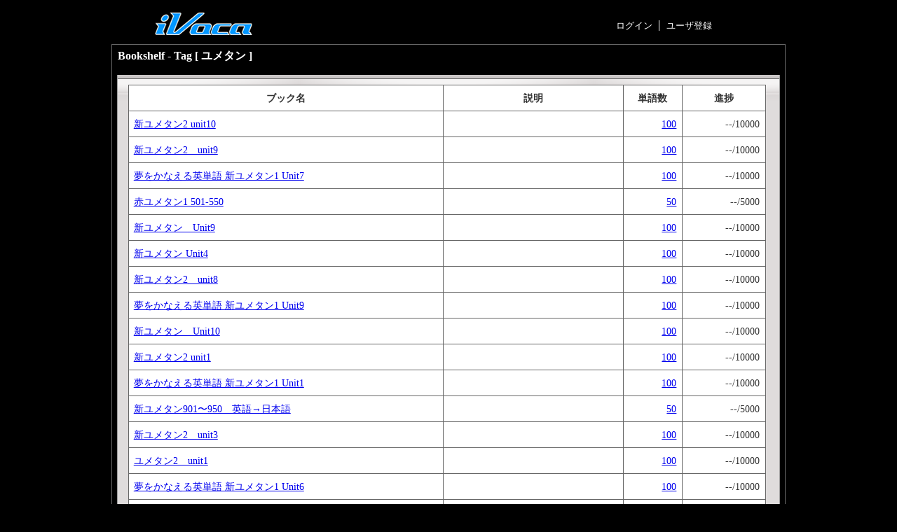

--- FILE ---
content_type: text/html; charset=UTF-8
request_url: https://ivoca.31tools.com/books?tag=%E3%83%A6%E3%83%A1%E3%82%BF%E3%83%B3
body_size: 3524
content:
<!DOCTYPE html PUBLIC "-//W3C//DTD XHTML 1.0 Transitional//EN" "http://www.w3.org/TR/xhtml1/DTD/xhtml1-transitional.dtd">
<html xmlns="http://www.w3.org/1999/xhtml" lang="ja" xml:lang="ja">
<head>
<meta http-equiv="Content-Type" content="text/html; charset=utf-8" />
<meta name="keywords" content="英語学習,英単語,暗記,記憶,タイピング,ゲーム,覚える" />
<meta name="y_key" content="b648e95fb7936a88" />
<link rel="alternate" type="application/rss+xml" title="RSS" href="/api/booksrss" />
<script type="text/javascript" src="/js/jquery-3.5.1.min.js"></script>
<style type="text/css" media="screen,projection">
	@import '/css/main.css';
</style>
<title>Bookshelf - Tag [ ユメタン ] - 英単語タイピングゲーム iVoca</title>
</head>
<body>
<div id="header">
<h1><a href="/home"><img src="/img/logo.png" alt="英単語タイピングゲーム iVoca(アイボキャ)" width="140" height="40" /></a></h1>

<div id="account">

  <ul style="width:200px;">
<script type="text/javascript"><!--
	let caller = escape(location.href);
	document.write('<li class="g_navi_shelf"><a href="/loginform?caller=' + caller + '" >ログイン</a></li>')
// --></script>
    <li><a href="/mail?mode=signup" >ユーザ登録</a></li>
  </ul>


  </div><!-- End of account -->
	<div class="clear"></div>
</div><!-- End of header -->




<div id="contentBox">
	<div id="myBookShelf">
	<h2>Bookshelf - Tag [ ユメタン ]</h2> 





<div id="myBookshelfArea">
<form id="form1" name="form1" method="post" action="">
<div id="booklist">
<table>
<tr>
<th width="430" align="center" scope="col">ブック名</th>
<th width="240" align="center" scope="col">説明</th>
<th width="68" align="center" scope="col">単語数</th>
<th class="myShelf" width="102" align="center" scope="col">進捗</th>
</tr>

		<tr>
		<td >
			<a href="book?id=22355" title="">新ユメタン2 unit10</a>
		</td>
		<td><div style="width:234px;white-space:nowrap;overflow:hidden;font-size:80%;" title=""></div></td>
		<td align="right"><a href="wordlist?id=22355">100</a></td>
		<td align="right" class="myShelf">--/10000</td>
		</tr>
		<tr>
		<td >
			<a href="book?id=22354" title="">新ユメタン2　unit9</a>
		</td>
		<td><div style="width:234px;white-space:nowrap;overflow:hidden;font-size:80%;" title=""></div></td>
		<td align="right"><a href="wordlist?id=22354">100</a></td>
		<td align="right" class="myShelf">--/10000</td>
		</tr>
		<tr>
		<td >
			<a href="book?id=24543" title="">夢をかなえる英単語 新ユメタン1 Unit7</a>
		</td>
		<td><div style="width:234px;white-space:nowrap;overflow:hidden;font-size:80%;" title=""></div></td>
		<td align="right"><a href="wordlist?id=24543">100</a></td>
		<td align="right" class="myShelf">--/10000</td>
		</tr>
		<tr>
		<td >
			<a href="book?id=30287" title="">赤ユメタン1 501-550</a>
		</td>
		<td><div style="width:234px;white-space:nowrap;overflow:hidden;font-size:80%;" title=""></div></td>
		<td align="right"><a href="wordlist?id=30287">50</a></td>
		<td align="right" class="myShelf">--/5000</td>
		</tr>
		<tr>
		<td >
			<a href="book?id=20591" title="">新ユメタン　Unit9</a>
		</td>
		<td><div style="width:234px;white-space:nowrap;overflow:hidden;font-size:80%;" title=""></div></td>
		<td align="right"><a href="wordlist?id=20591">100</a></td>
		<td align="right" class="myShelf">--/10000</td>
		</tr>
		<tr>
		<td >
			<a href="book?id=21226" title="">新ユメタン   Unit4</a>
		</td>
		<td><div style="width:234px;white-space:nowrap;overflow:hidden;font-size:80%;" title=""></div></td>
		<td align="right"><a href="wordlist?id=21226">100</a></td>
		<td align="right" class="myShelf">--/10000</td>
		</tr>
		<tr>
		<td >
			<a href="book?id=22353" title="">新ユメタン2　unit8</a>
		</td>
		<td><div style="width:234px;white-space:nowrap;overflow:hidden;font-size:80%;" title=""></div></td>
		<td align="right"><a href="wordlist?id=22353">100</a></td>
		<td align="right" class="myShelf">--/10000</td>
		</tr>
		<tr>
		<td >
			<a href="book?id=24548" title="">夢をかなえる英単語 新ユメタン1 Unit9</a>
		</td>
		<td><div style="width:234px;white-space:nowrap;overflow:hidden;font-size:80%;" title=""></div></td>
		<td align="right"><a href="wordlist?id=24548">100</a></td>
		<td align="right" class="myShelf">--/10000</td>
		</tr>
		<tr>
		<td >
			<a href="book?id=20752" title="">新ユメタン　Unit10</a>
		</td>
		<td><div style="width:234px;white-space:nowrap;overflow:hidden;font-size:80%;" title=""></div></td>
		<td align="right"><a href="wordlist?id=20752">100</a></td>
		<td align="right" class="myShelf">--/10000</td>
		</tr>
		<tr>
		<td >
			<a href="book?id=22614" title="">新ユメタン2 unit1</a>
		</td>
		<td><div style="width:234px;white-space:nowrap;overflow:hidden;font-size:80%;" title=""></div></td>
		<td align="right"><a href="wordlist?id=22614">100</a></td>
		<td align="right" class="myShelf">--/10000</td>
		</tr>
		<tr>
		<td >
			<a href="book?id=24536" title="">夢をかなえる英単語 新ユメタン1 Unit1</a>
		</td>
		<td><div style="width:234px;white-space:nowrap;overflow:hidden;font-size:80%;" title=""></div></td>
		<td align="right"><a href="wordlist?id=24536">100</a></td>
		<td align="right" class="myShelf">--/10000</td>
		</tr>
		<tr>
		<td >
			<a href="book?id=31177" title="">新ユメタン901〜950　英語→日本語</a>
		</td>
		<td><div style="width:234px;white-space:nowrap;overflow:hidden;font-size:80%;" title=""></div></td>
		<td align="right"><a href="wordlist?id=31177">50</a></td>
		<td align="right" class="myShelf">--/5000</td>
		</tr>
		<tr>
		<td >
			<a href="book?id=22042" title="">新ユメタン2　unit3</a>
		</td>
		<td><div style="width:234px;white-space:nowrap;overflow:hidden;font-size:80%;" title=""></div></td>
		<td align="right"><a href="wordlist?id=22042">100</a></td>
		<td align="right" class="myShelf">--/10000</td>
		</tr>
		<tr>
		<td >
			<a href="book?id=21984" title="">ユメタン2　unit1</a>
		</td>
		<td><div style="width:234px;white-space:nowrap;overflow:hidden;font-size:80%;" title=""></div></td>
		<td align="right"><a href="wordlist?id=21984">100</a></td>
		<td align="right" class="myShelf">--/10000</td>
		</tr>
		<tr>
		<td >
			<a href="book?id=24541" title="">夢をかなえる英単語 新ユメタン1 Unit6</a>
		</td>
		<td><div style="width:234px;white-space:nowrap;overflow:hidden;font-size:80%;" title=""></div></td>
		<td align="right"><a href="wordlist?id=24541">100</a></td>
		<td align="right" class="myShelf">--/10000</td>
		</tr>
		<tr>
		<td >
			<a href="book?id=20604" title="">新ユメタン1 UNIT5前半</a>
		</td>
		<td><div style="width:234px;white-space:nowrap;overflow:hidden;font-size:80%;" title=""></div></td>
		<td align="right"><a href="wordlist?id=20604">50</a></td>
		<td align="right" class="myShelf">--/5000</td>
		</tr>
		<tr>
		<td >
			<a href="book?id=20606" title="">新ユメタン1 UNIT5後半</a>
		</td>
		<td><div style="width:234px;white-space:nowrap;overflow:hidden;font-size:80%;" title=""></div></td>
		<td align="right"><a href="wordlist?id=20606">50</a></td>
		<td align="right" class="myShelf">--/5000</td>
		</tr>
		<tr>
		<td >
			<a href="book?id=31107" title="">新ユメタン1　Unit9　851900</a>
		</td>
		<td><div style="width:234px;white-space:nowrap;overflow:hidden;font-size:80%;" title=""></div></td>
		<td align="right"><a href="wordlist?id=31107">50</a></td>
		<td align="right" class="myShelf">--/5000</td>
		</tr>
		<tr>
		<td >
			<a href="book?id=30966" title="">新ユメタン1　Unit9　801850</a>
		</td>
		<td><div style="width:234px;white-space:nowrap;overflow:hidden;font-size:80%;" title=""></div></td>
		<td align="right"><a href="wordlist?id=30966">50</a></td>
		<td align="right" class="myShelf">--/5000</td>
		</tr>
		<tr>
		<td >
			<a href="book?id=22032" title="">新ユメタン２   Unit2</a>
		</td>
		<td><div style="width:234px;white-space:nowrap;overflow:hidden;font-size:80%;" title=""></div></td>
		<td align="right"><a href="wordlist?id=22032">100</a></td>
		<td align="right" class="myShelf">--/10000</td>
		</tr>
		<tr>
		<td >
			<a href="book?id=20430" title="">新ユメタン　Unit8</a>
		</td>
		<td><div style="width:234px;white-space:nowrap;overflow:hidden;font-size:80%;" title=""></div></td>
		<td align="right"><a href="wordlist?id=20430">100</a></td>
		<td align="right" class="myShelf">--/10000</td>
		</tr>
		<tr>
		<td >
			<a href="book?id=30241" title="">新ユメタン1　Unit5　401500</a>
		</td>
		<td><div style="width:234px;white-space:nowrap;overflow:hidden;font-size:80%;" title=""></div></td>
		<td align="right"><a href="wordlist?id=30241">100</a></td>
		<td align="right" class="myShelf">--/10000</td>
		</tr>
		<tr>
		<td >
			<a href="book?id=24546" title="">夢をかなえる英単語 新ユメタン1 Unit8</a>
		</td>
		<td><div style="width:234px;white-space:nowrap;overflow:hidden;font-size:80%;" title=""></div></td>
		<td align="right"><a href="wordlist?id=24546">100</a></td>
		<td align="right" class="myShelf">--/10000</td>
		</tr>
		<tr>
		<td >
			<a href="book?id=22255" title="">新ユメタン2 unit7</a>
		</td>
		<td><div style="width:234px;white-space:nowrap;overflow:hidden;font-size:80%;" title=""></div></td>
		<td align="right"><a href="wordlist?id=22255">100</a></td>
		<td align="right" class="myShelf">--/10000</td>
		</tr>
		<tr>
		<td >
			<a href="book?id=30322" title="">新ユメタン1 551-600</a>
		</td>
		<td><div style="width:234px;white-space:nowrap;overflow:hidden;font-size:80%;" title=""></div></td>
		<td align="right"><a href="wordlist?id=30322">50</a></td>
		<td align="right" class="myShelf">--/5000</td>
		</tr>
		<tr>
		<td >
			<a href="book?id=20429" title="">新ユメタン　Unit7</a>
		</td>
		<td><div style="width:234px;white-space:nowrap;overflow:hidden;font-size:80%;" title=""></div></td>
		<td align="right"><a href="wordlist?id=20429">100</a></td>
		<td align="right" class="myShelf">--/10000</td>
		</tr>
		<tr>
		<td >
			<a href="book?id=22252" title="">新ユメタン2 unit6</a>
		</td>
		<td><div style="width:234px;white-space:nowrap;overflow:hidden;font-size:80%;" title=""></div></td>
		<td align="right"><a href="wordlist?id=22252">100</a></td>
		<td align="right" class="myShelf">--/10000</td>
		</tr>
		<tr>
		<td >
			<a href="book?id=27919" title="">『新ユメタン 1』unit 8(701~725)</a>
		</td>
		<td><div style="width:234px;white-space:nowrap;overflow:hidden;font-size:80%;" title=""></div></td>
		<td align="right"><a href="wordlist?id=27919">25</a></td>
		<td align="right" class="myShelf">--/2500</td>
		</tr>
		<tr>
		<td >
			<a href="book?id=12560" title="前半５０個">ユメタン１-unit1前半</a>
		</td>
		<td><div style="width:234px;white-space:nowrap;overflow:hidden;font-size:80%;" title="前半５０個">前半５０個</div></td>
		<td align="right"><a href="wordlist?id=12560">50</a></td>
		<td align="right" class="myShelf">--/5000</td>
		</tr>
		<tr>
		<td >
			<a href="book?id=29827" title="">新ユメタン1　Unit4　351400</a>
		</td>
		<td><div style="width:234px;white-space:nowrap;overflow:hidden;font-size:80%;" title=""></div></td>
		<td align="right"><a href="wordlist?id=29827">50</a></td>
		<td align="right" class="myShelf">--/5000</td>
		</tr>
		<tr>
		<td >
			<a href="book?id=22613" title="">新ユメタン2 unit5</a>
		</td>
		<td><div style="width:234px;white-space:nowrap;overflow:hidden;font-size:80%;" title=""></div></td>
		<td align="right"><a href="wordlist?id=22613">100</a></td>
		<td align="right" class="myShelf">--/10000</td>
		</tr>
		<tr>
		<td >
			<a href="book?id=30290" title="">新ユメタン1　Unit6　551600</a>
		</td>
		<td><div style="width:234px;white-space:nowrap;overflow:hidden;font-size:80%;" title=""></div></td>
		<td align="right"><a href="wordlist?id=30290">50</a></td>
		<td align="right" class="myShelf">--/5000</td>
		</tr>
		<tr>
		<td >
			<a href="book?id=30131" title="">新ユメタン1　Unit5　401450</a>
		</td>
		<td><div style="width:234px;white-space:nowrap;overflow:hidden;font-size:80%;" title=""></div></td>
		<td align="right"><a href="wordlist?id=30131">50</a></td>
		<td align="right" class="myShelf">--/5000</td>
		</tr>
		<tr>
		<td >
			<a href="book?id=22169" title="">新ユメタン２   Unit4</a>
		</td>
		<td><div style="width:234px;white-space:nowrap;overflow:hidden;font-size:80%;" title=""></div></td>
		<td align="right"><a href="wordlist?id=22169">100</a></td>
		<td align="right" class="myShelf">--/10000</td>
		</tr>
		<tr>
		<td >
			<a href="book?id=29362" title="">ユメタン１　Unit7</a>
		</td>
		<td><div style="width:234px;white-space:nowrap;overflow:hidden;font-size:80%;" title=""></div></td>
		<td align="right"><a href="wordlist?id=29362">98</a></td>
		<td align="right" class="myShelf">--/9800</td>
		</tr>
		<tr>
		<td >
			<a href="book?id=21132" title="">新ユメタン   Unit6</a>
		</td>
		<td><div style="width:234px;white-space:nowrap;overflow:hidden;font-size:80%;" title=""></div></td>
		<td align="right"><a href="wordlist?id=21132">99</a></td>
		<td align="right" class="myShelf">--/9900</td>
		</tr>
		<tr>
		<td >
			<a href="book?id=27271" title="">ユメタン赤451-475</a>
		</td>
		<td><div style="width:234px;white-space:nowrap;overflow:hidden;font-size:80%;" title=""></div></td>
		<td align="right"><a href="wordlist?id=27271">25</a></td>
		<td align="right" class="myShelf">--/2500</td>
		</tr>
		<tr>
		<td >
			<a href="book?id=5423" title="ユメタン
UNIT5 401 legend～450 appear
">【ユメタン】　Ｕnit5〈No.401~450〉　【日→英】</a>
		</td>
		<td><div style="width:234px;white-space:nowrap;overflow:hidden;font-size:80%;" title="ユメタン
UNIT5 401 legend～450 appear
">ユメタン
UNIT5 401 legend～450 appear
</div></td>
		<td align="right"><a href="wordlist?id=5423">50</a></td>
		<td align="right" class="myShelf">--/5000</td>
		</tr>
		<tr>
		<td >
			<a href="book?id=24540" title="">夢をかなえる英単語 新ユメタン1 Unit5</a>
		</td>
		<td><div style="width:234px;white-space:nowrap;overflow:hidden;font-size:80%;" title=""></div></td>
		<td align="right"><a href="wordlist?id=24540">100</a></td>
		<td align="right" class="myShelf">--/10000</td>
		</tr>
		<tr>
		<td >
			<a href="book?id=18389" title="">ユメタン0　unit0　P032.P033</a>
		</td>
		<td><div style="width:234px;white-space:nowrap;overflow:hidden;font-size:80%;" title=""></div></td>
		<td align="right"><a href="wordlist?id=18389">32</a></td>
		<td align="right" class="myShelf">--/3200</td>
		</tr>
		<tr>
		<td >
			<a href="book?id=18388" title="">ユメタン0　unit0　P031</a>
		</td>
		<td><div style="width:234px;white-space:nowrap;overflow:hidden;font-size:80%;" title=""></div></td>
		<td align="right"><a href="wordlist?id=18388">26</a></td>
		<td align="right" class="myShelf">--/2600</td>
		</tr>
		<tr>
		<td >
			<a href="book?id=24537" title="">夢をかなえる英単語 新ユメタン1 Unit2</a>
		</td>
		<td><div style="width:234px;white-space:nowrap;overflow:hidden;font-size:80%;" title=""></div></td>
		<td align="right"><a href="wordlist?id=24537">100</a></td>
		<td align="right" class="myShelf">--/10000</td>
		</tr>
		<tr>
		<td >
			<a href="book?id=24539" title="">夢をかなえる英単語 新ユメタン1 Unit4</a>
		</td>
		<td><div style="width:234px;white-space:nowrap;overflow:hidden;font-size:80%;" title=""></div></td>
		<td align="right"><a href="wordlist?id=24539">100</a></td>
		<td align="right" class="myShelf">--/10000</td>
		</tr>
		<tr>
		<td >
			<a href="book?id=20487" title="">ユメタン（新）Ｕｎｉｔ3-1</a>
		</td>
		<td><div style="width:234px;white-space:nowrap;overflow:hidden;font-size:80%;" title=""></div></td>
		<td align="right"><a href="wordlist?id=20487">50</a></td>
		<td align="right" class="myShelf">--/5000</td>
		</tr>
		<tr>
		<td >
			<a href="book?id=20488" title="">ユメタン（新）Ｕｎｉｔ3-2</a>
		</td>
		<td><div style="width:234px;white-space:nowrap;overflow:hidden;font-size:80%;" title=""></div></td>
		<td align="right"><a href="wordlist?id=20488">50</a></td>
		<td align="right" class="myShelf">--/5000</td>
		</tr>
		<tr>
		<td >
			<a href="book?id=20489" title="">ユメタン（新）Ｕｎｉｔ4-1</a>
		</td>
		<td><div style="width:234px;white-space:nowrap;overflow:hidden;font-size:80%;" title=""></div></td>
		<td align="right"><a href="wordlist?id=20489">50</a></td>
		<td align="right" class="myShelf">--/5000</td>
		</tr>
		<tr>
		<td >
			<a href="book?id=30373" title="">新ユメタン1　Unit6　501600</a>
		</td>
		<td><div style="width:234px;white-space:nowrap;overflow:hidden;font-size:80%;" title=""></div></td>
		<td align="right"><a href="wordlist?id=30373">100</a></td>
		<td align="right" class="myShelf">--/10000</td>
		</tr>
		<tr>
		<td >
			<a href="book?id=30708" title="">新ユメタン1　Unit7　601700</a>
		</td>
		<td><div style="width:234px;white-space:nowrap;overflow:hidden;font-size:80%;" title=""></div></td>
		<td align="right"><a href="wordlist?id=30708">200</a></td>
		<td align="right" class="myShelf">--/20000</td>
		</tr>
		<tr>
		<td >
			<a href="book?id=32208" title="">新ユメタン2 Unit1 051~100 Phrase</a>
		</td>
		<td><div style="width:234px;white-space:nowrap;overflow:hidden;font-size:80%;" title=""></div></td>
		<td align="right"><a href="wordlist?id=32208">50</a></td>
		<td align="right" class="myShelf">--/5000</td>
		</tr>
		<tr>
		<td >
			<a href="book?id=12561" title="後半５０個">ユメタン1-unit1後半</a>
		</td>
		<td><div style="width:234px;white-space:nowrap;overflow:hidden;font-size:80%;" title="後半５０個">後半５０個</div></td>
		<td align="right"><a href="wordlist?id=12561">50</a></td>
		<td align="right" class="myShelf">--/5000</td>
		</tr>
</table>
</div>
</form>
</div>
</div><!-- End of myBookShelf-->

<p class="goHome"><a href="/">Homeに戻る</a></p>
</div><!-- End of content -->

<script type="text/javascript"><!--
function add() {
	let st=$('#newname').val();
	$('#newname').val('');
	if (st.match(/^\s*(.*?[^\s])\s*$/)) {
		st = RegExp.$1.replace(/\s+/g, " ")
		fetch("/api/shelf", {
			method: "POST",
			body: JSON.stringify({name:st}),
			credentials: "same-origin",
			cache: "no-cache",
			headers: { "Content-Type": "application/json; charset=utf-8" }}
		).then(async res => {
			const data = await res.json()
			if ('id' in data) {
				const a=$('<a/>').attr('href', `books?myshelves=1&id=${parseInt(data.id)}`).append(data.name);
				$('ul.myshelfTab').append($('<li/>').append(a));
			} else if ('message' in data) {
				const mes = data.message;
				if (mes=="length of name must be less than 30 characters") {
					alert("シェルフ名は30字以下で入力してください");
				} else if (mes=="need parameter 'name'") {
					alert("シェルフ名が必要です");
				}
			}
		});
		$('#newname').value = "";
	} else {
		alert("ブックシェルフ名を入力してください。");
	}
}
function search(btn){
	let value = document.querySelector("input[name='query']").value
	let criteria = document.querySelector("input[name='criteria']:checked").value
	window.open(`books?${criteria}=${encodeURI(value)}`, "_self");
}
//--></script>


<div id="footer">
  <img src="/img/labs_logo.png" alt="Cybozu Labs">
	<div class="link">
	<ul>
	<li><a href="https://labs.cybozu.co.jp/">運営会社（サイボウズ・ラボ）</a></li>
	<li><a href="/rule.html">利用規約</a></li>
	<li><a href="https://cybozu.co.jp/privacy/privacy-policy/">Privacy Policy</a></li>
	<li><a href="/notify_copyright.html">著作権情報</a></li>
	<li><a href="https://shuyo.hatenablog.com/">開発者ブログ</a></li>
	<li><a href="/help.html">ヘルプ</a></li>
	</ul>
	<br />
	<ul>
	<li><a href="/api/booksrss">新着ブック(RSS)</a></li>
	<li><a href="https://github.com/shuyo/language-detection">言語判定ライブラリ</a></li>
	</ul>
	</div>
  <div id="copy">
  <p>Copyright © 2008-2025 Cybozu Labs, Inc. All rights reserved.</p>
  </div>
</div>
<script type="text/javascript">
var gaJsHost = (("https:" == document.location.protocol) ? "https://ssl." : "http://www.");
document.write(unescape("%3Cscript src='" + gaJsHost + "google-analytics.com/ga.js' type='text/javascript'%3E%3C/script%3E"));
</script>
<script type="text/javascript">
try{
var pageTracker = _gat._getTracker("UA-177484-15");
pageTracker._addOrganic("goo","MT");
pageTracker._trackPageview();
} catch(err) {}
</script>
</body>
</html>

